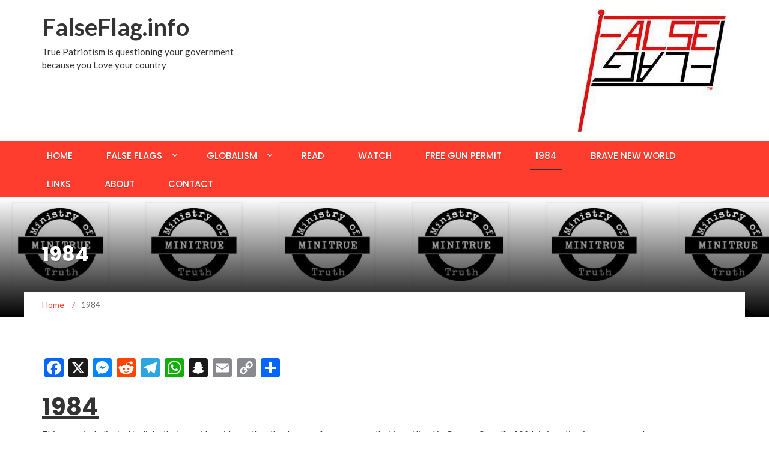

--- FILE ---
content_type: text/html; charset=UTF-8
request_url: https://falseflag.info/1984-is-here/
body_size: 20028
content:
<!DOCTYPE html>
<html lang="en-US">
<head>
	<meta charset="UTF-8">
	<meta name="viewport" content="width=device-width, initial-scale=1">
	<link rel="profile" href="http://gmpg.org/xfn/11">
	<link rel="pingback" href="https://falseflag.info/xmlrpc.php">

	<meta name='robots' content='index, follow, max-image-preview:large, max-snippet:-1, max-video-preview:-1' />

	<!-- This site is optimized with the Yoast SEO plugin v26.8 - https://yoast.com/product/yoast-seo-wordpress/ -->
	<title>1984 - FalseFlag.info</title>
	<link rel="canonical" href="https://falseflag.info/1984-is-here/" />
	<meta property="og:locale" content="en_US" />
	<meta property="og:type" content="article" />
	<meta property="og:title" content="1984 - FalseFlag.info" />
	<meta property="og:description" content="1984 This page is dedicated to links that provide evidence that the dogma of government that is outlined in George Orwell&#8217;s 1984  is in action in our present day. U.S. Spy Chief: We Could Use Your Fridge to Spy on You: http://www.newsweek.com/us-spy-chief-we-could-use-your-fridge-spy-you-424994 Is Your TV Spying on You?: http://www.forbes.com/sites/davelewis/2015/02/10/is-your-tv-spying-on-you/#1d412cf647f5 Secret FISA Courts: https://www.eff.org/deeplinks/2014/08/what-you-need-know-about-fisa-court-and-how-it-needs-change Eisenhower Military Industrial [&hellip;]" />
	<meta property="og:url" content="https://falseflag.info/1984-is-here/" />
	<meta property="og:site_name" content="FalseFlag.info" />
	<meta property="article:publisher" content="https://www.facebook.com/falseflaginfo-742147902479671" />
	<meta property="article:modified_time" content="2021-01-09T19:07:57+00:00" />
	<meta property="og:image" content="https://falseflag.info/wp-content/uploads/2014/11/minitrue.jpg" />
	<meta property="og:image:width" content="574" />
	<meta property="og:image:height" content="212" />
	<meta property="og:image:type" content="image/jpeg" />
	<meta name="twitter:card" content="summary_large_image" />
	<meta name="twitter:site" content="@BootOnTheFace" />
	<meta name="twitter:label1" content="Est. reading time" />
	<meta name="twitter:data1" content="2 minutes" />
	<script type="application/ld+json" class="yoast-schema-graph">{"@context":"https://schema.org","@graph":[{"@type":"WebPage","@id":"https://falseflag.info/1984-is-here/","url":"https://falseflag.info/1984-is-here/","name":"1984 - FalseFlag.info","isPartOf":{"@id":"https://falseflag.info/#website"},"primaryImageOfPage":{"@id":"https://falseflag.info/1984-is-here/#primaryimage"},"image":{"@id":"https://falseflag.info/1984-is-here/#primaryimage"},"thumbnailUrl":"https://falseflag.info/wp-content/uploads/2014/11/minitrue.jpg","datePublished":"2017-08-05T18:54:02+00:00","dateModified":"2021-01-09T19:07:57+00:00","breadcrumb":{"@id":"https://falseflag.info/1984-is-here/#breadcrumb"},"inLanguage":"en-US","potentialAction":[{"@type":"ReadAction","target":["https://falseflag.info/1984-is-here/"]}]},{"@type":"ImageObject","inLanguage":"en-US","@id":"https://falseflag.info/1984-is-here/#primaryimage","url":"https://falseflag.info/wp-content/uploads/2014/11/minitrue.jpg","contentUrl":"https://falseflag.info/wp-content/uploads/2014/11/minitrue.jpg","width":574,"height":212},{"@type":"BreadcrumbList","@id":"https://falseflag.info/1984-is-here/#breadcrumb","itemListElement":[{"@type":"ListItem","position":1,"name":"Home","item":"https://falseflag.info/"},{"@type":"ListItem","position":2,"name":"1984"}]},{"@type":"WebSite","@id":"https://falseflag.info/#website","url":"https://falseflag.info/","name":"FalseFlag.info","description":"True Patriotism is questioning your government because you Love your country","publisher":{"@id":"https://falseflag.info/#organization"},"potentialAction":[{"@type":"SearchAction","target":{"@type":"EntryPoint","urlTemplate":"https://falseflag.info/?s={search_term_string}"},"query-input":{"@type":"PropertyValueSpecification","valueRequired":true,"valueName":"search_term_string"}}],"inLanguage":"en-US"},{"@type":"Organization","@id":"https://falseflag.info/#organization","name":"False Flag Info","url":"https://falseflag.info/","logo":{"@type":"ImageObject","inLanguage":"en-US","@id":"https://falseflag.info/#/schema/logo/image/","url":"https://i0.wp.com/www.falseflag.info/wp-content/uploads/2013/12/FF-BACK-e1522364003124.png?fit=551%2C512&ssl=1","contentUrl":"https://i0.wp.com/www.falseflag.info/wp-content/uploads/2013/12/FF-BACK-e1522364003124.png?fit=551%2C512&ssl=1","width":551,"height":512,"caption":"False Flag Info"},"image":{"@id":"https://falseflag.info/#/schema/logo/image/"},"sameAs":["https://www.facebook.com/falseflaginfo-742147902479671","https://x.com/BootOnTheFace","https://gab.com/falseflaginfo","https://t.me/falseflaginfo"]}]}</script>
	<!-- / Yoast SEO plugin. -->


<link rel='dns-prefetch' href='//static.addtoany.com' />
<link rel='dns-prefetch' href='//fonts.googleapis.com' />
<link rel="alternate" type="application/rss+xml" title="FalseFlag.info &raquo; Feed" href="https://falseflag.info/feed/" />
<link rel="alternate" type="application/rss+xml" title="FalseFlag.info &raquo; Comments Feed" href="https://falseflag.info/comments/feed/" />
<link rel="alternate" title="oEmbed (JSON)" type="application/json+oembed" href="https://falseflag.info/wp-json/oembed/1.0/embed?url=https%3A%2F%2Ffalseflag.info%2F1984-is-here%2F" />
<link rel="alternate" title="oEmbed (XML)" type="text/xml+oembed" href="https://falseflag.info/wp-json/oembed/1.0/embed?url=https%3A%2F%2Ffalseflag.info%2F1984-is-here%2F&#038;format=xml" />
<!-- falseflag.info is managing ads with Advanced Ads 2.0.16 – https://wpadvancedads.com/ --><script id="false-ready">
			window.advanced_ads_ready=function(e,a){a=a||"complete";var d=function(e){return"interactive"===a?"loading"!==e:"complete"===e};d(document.readyState)?e():document.addEventListener("readystatechange",(function(a){d(a.target.readyState)&&e()}),{once:"interactive"===a})},window.advanced_ads_ready_queue=window.advanced_ads_ready_queue||[];		</script>
		<style id='wp-img-auto-sizes-contain-inline-css' type='text/css'>
img:is([sizes=auto i],[sizes^="auto," i]){contain-intrinsic-size:3000px 1500px}
/*# sourceURL=wp-img-auto-sizes-contain-inline-css */
</style>
<link rel='stylesheet' id='acy_front_messages_css-css' href='https://falseflag.info/wp-content/plugins/acymailing/media/css/front/messages.min.css?v=1769144929&#038;ver=6.9' type='text/css' media='all' />
<style id='wp-emoji-styles-inline-css' type='text/css'>

	img.wp-smiley, img.emoji {
		display: inline !important;
		border: none !important;
		box-shadow: none !important;
		height: 1em !important;
		width: 1em !important;
		margin: 0 0.07em !important;
		vertical-align: -0.1em !important;
		background: none !important;
		padding: 0 !important;
	}
/*# sourceURL=wp-emoji-styles-inline-css */
</style>
<link rel='stylesheet' id='wp-block-library-css' href='https://falseflag.info/wp-includes/css/dist/block-library/style.min.css?ver=6.9' type='text/css' media='all' />
<style id='global-styles-inline-css' type='text/css'>
:root{--wp--preset--aspect-ratio--square: 1;--wp--preset--aspect-ratio--4-3: 4/3;--wp--preset--aspect-ratio--3-4: 3/4;--wp--preset--aspect-ratio--3-2: 3/2;--wp--preset--aspect-ratio--2-3: 2/3;--wp--preset--aspect-ratio--16-9: 16/9;--wp--preset--aspect-ratio--9-16: 9/16;--wp--preset--color--black: #000000;--wp--preset--color--cyan-bluish-gray: #abb8c3;--wp--preset--color--white: #ffffff;--wp--preset--color--pale-pink: #f78da7;--wp--preset--color--vivid-red: #cf2e2e;--wp--preset--color--luminous-vivid-orange: #ff6900;--wp--preset--color--luminous-vivid-amber: #fcb900;--wp--preset--color--light-green-cyan: #7bdcb5;--wp--preset--color--vivid-green-cyan: #00d084;--wp--preset--color--pale-cyan-blue: #8ed1fc;--wp--preset--color--vivid-cyan-blue: #0693e3;--wp--preset--color--vivid-purple: #9b51e0;--wp--preset--gradient--vivid-cyan-blue-to-vivid-purple: linear-gradient(135deg,rgb(6,147,227) 0%,rgb(155,81,224) 100%);--wp--preset--gradient--light-green-cyan-to-vivid-green-cyan: linear-gradient(135deg,rgb(122,220,180) 0%,rgb(0,208,130) 100%);--wp--preset--gradient--luminous-vivid-amber-to-luminous-vivid-orange: linear-gradient(135deg,rgb(252,185,0) 0%,rgb(255,105,0) 100%);--wp--preset--gradient--luminous-vivid-orange-to-vivid-red: linear-gradient(135deg,rgb(255,105,0) 0%,rgb(207,46,46) 100%);--wp--preset--gradient--very-light-gray-to-cyan-bluish-gray: linear-gradient(135deg,rgb(238,238,238) 0%,rgb(169,184,195) 100%);--wp--preset--gradient--cool-to-warm-spectrum: linear-gradient(135deg,rgb(74,234,220) 0%,rgb(151,120,209) 20%,rgb(207,42,186) 40%,rgb(238,44,130) 60%,rgb(251,105,98) 80%,rgb(254,248,76) 100%);--wp--preset--gradient--blush-light-purple: linear-gradient(135deg,rgb(255,206,236) 0%,rgb(152,150,240) 100%);--wp--preset--gradient--blush-bordeaux: linear-gradient(135deg,rgb(254,205,165) 0%,rgb(254,45,45) 50%,rgb(107,0,62) 100%);--wp--preset--gradient--luminous-dusk: linear-gradient(135deg,rgb(255,203,112) 0%,rgb(199,81,192) 50%,rgb(65,88,208) 100%);--wp--preset--gradient--pale-ocean: linear-gradient(135deg,rgb(255,245,203) 0%,rgb(182,227,212) 50%,rgb(51,167,181) 100%);--wp--preset--gradient--electric-grass: linear-gradient(135deg,rgb(202,248,128) 0%,rgb(113,206,126) 100%);--wp--preset--gradient--midnight: linear-gradient(135deg,rgb(2,3,129) 0%,rgb(40,116,252) 100%);--wp--preset--font-size--small: 13px;--wp--preset--font-size--medium: 20px;--wp--preset--font-size--large: 36px;--wp--preset--font-size--x-large: 42px;--wp--preset--spacing--20: 0.44rem;--wp--preset--spacing--30: 0.67rem;--wp--preset--spacing--40: 1rem;--wp--preset--spacing--50: 1.5rem;--wp--preset--spacing--60: 2.25rem;--wp--preset--spacing--70: 3.38rem;--wp--preset--spacing--80: 5.06rem;--wp--preset--shadow--natural: 6px 6px 9px rgba(0, 0, 0, 0.2);--wp--preset--shadow--deep: 12px 12px 50px rgba(0, 0, 0, 0.4);--wp--preset--shadow--sharp: 6px 6px 0px rgba(0, 0, 0, 0.2);--wp--preset--shadow--outlined: 6px 6px 0px -3px rgb(255, 255, 255), 6px 6px rgb(0, 0, 0);--wp--preset--shadow--crisp: 6px 6px 0px rgb(0, 0, 0);}:where(.is-layout-flex){gap: 0.5em;}:where(.is-layout-grid){gap: 0.5em;}body .is-layout-flex{display: flex;}.is-layout-flex{flex-wrap: wrap;align-items: center;}.is-layout-flex > :is(*, div){margin: 0;}body .is-layout-grid{display: grid;}.is-layout-grid > :is(*, div){margin: 0;}:where(.wp-block-columns.is-layout-flex){gap: 2em;}:where(.wp-block-columns.is-layout-grid){gap: 2em;}:where(.wp-block-post-template.is-layout-flex){gap: 1.25em;}:where(.wp-block-post-template.is-layout-grid){gap: 1.25em;}.has-black-color{color: var(--wp--preset--color--black) !important;}.has-cyan-bluish-gray-color{color: var(--wp--preset--color--cyan-bluish-gray) !important;}.has-white-color{color: var(--wp--preset--color--white) !important;}.has-pale-pink-color{color: var(--wp--preset--color--pale-pink) !important;}.has-vivid-red-color{color: var(--wp--preset--color--vivid-red) !important;}.has-luminous-vivid-orange-color{color: var(--wp--preset--color--luminous-vivid-orange) !important;}.has-luminous-vivid-amber-color{color: var(--wp--preset--color--luminous-vivid-amber) !important;}.has-light-green-cyan-color{color: var(--wp--preset--color--light-green-cyan) !important;}.has-vivid-green-cyan-color{color: var(--wp--preset--color--vivid-green-cyan) !important;}.has-pale-cyan-blue-color{color: var(--wp--preset--color--pale-cyan-blue) !important;}.has-vivid-cyan-blue-color{color: var(--wp--preset--color--vivid-cyan-blue) !important;}.has-vivid-purple-color{color: var(--wp--preset--color--vivid-purple) !important;}.has-black-background-color{background-color: var(--wp--preset--color--black) !important;}.has-cyan-bluish-gray-background-color{background-color: var(--wp--preset--color--cyan-bluish-gray) !important;}.has-white-background-color{background-color: var(--wp--preset--color--white) !important;}.has-pale-pink-background-color{background-color: var(--wp--preset--color--pale-pink) !important;}.has-vivid-red-background-color{background-color: var(--wp--preset--color--vivid-red) !important;}.has-luminous-vivid-orange-background-color{background-color: var(--wp--preset--color--luminous-vivid-orange) !important;}.has-luminous-vivid-amber-background-color{background-color: var(--wp--preset--color--luminous-vivid-amber) !important;}.has-light-green-cyan-background-color{background-color: var(--wp--preset--color--light-green-cyan) !important;}.has-vivid-green-cyan-background-color{background-color: var(--wp--preset--color--vivid-green-cyan) !important;}.has-pale-cyan-blue-background-color{background-color: var(--wp--preset--color--pale-cyan-blue) !important;}.has-vivid-cyan-blue-background-color{background-color: var(--wp--preset--color--vivid-cyan-blue) !important;}.has-vivid-purple-background-color{background-color: var(--wp--preset--color--vivid-purple) !important;}.has-black-border-color{border-color: var(--wp--preset--color--black) !important;}.has-cyan-bluish-gray-border-color{border-color: var(--wp--preset--color--cyan-bluish-gray) !important;}.has-white-border-color{border-color: var(--wp--preset--color--white) !important;}.has-pale-pink-border-color{border-color: var(--wp--preset--color--pale-pink) !important;}.has-vivid-red-border-color{border-color: var(--wp--preset--color--vivid-red) !important;}.has-luminous-vivid-orange-border-color{border-color: var(--wp--preset--color--luminous-vivid-orange) !important;}.has-luminous-vivid-amber-border-color{border-color: var(--wp--preset--color--luminous-vivid-amber) !important;}.has-light-green-cyan-border-color{border-color: var(--wp--preset--color--light-green-cyan) !important;}.has-vivid-green-cyan-border-color{border-color: var(--wp--preset--color--vivid-green-cyan) !important;}.has-pale-cyan-blue-border-color{border-color: var(--wp--preset--color--pale-cyan-blue) !important;}.has-vivid-cyan-blue-border-color{border-color: var(--wp--preset--color--vivid-cyan-blue) !important;}.has-vivid-purple-border-color{border-color: var(--wp--preset--color--vivid-purple) !important;}.has-vivid-cyan-blue-to-vivid-purple-gradient-background{background: var(--wp--preset--gradient--vivid-cyan-blue-to-vivid-purple) !important;}.has-light-green-cyan-to-vivid-green-cyan-gradient-background{background: var(--wp--preset--gradient--light-green-cyan-to-vivid-green-cyan) !important;}.has-luminous-vivid-amber-to-luminous-vivid-orange-gradient-background{background: var(--wp--preset--gradient--luminous-vivid-amber-to-luminous-vivid-orange) !important;}.has-luminous-vivid-orange-to-vivid-red-gradient-background{background: var(--wp--preset--gradient--luminous-vivid-orange-to-vivid-red) !important;}.has-very-light-gray-to-cyan-bluish-gray-gradient-background{background: var(--wp--preset--gradient--very-light-gray-to-cyan-bluish-gray) !important;}.has-cool-to-warm-spectrum-gradient-background{background: var(--wp--preset--gradient--cool-to-warm-spectrum) !important;}.has-blush-light-purple-gradient-background{background: var(--wp--preset--gradient--blush-light-purple) !important;}.has-blush-bordeaux-gradient-background{background: var(--wp--preset--gradient--blush-bordeaux) !important;}.has-luminous-dusk-gradient-background{background: var(--wp--preset--gradient--luminous-dusk) !important;}.has-pale-ocean-gradient-background{background: var(--wp--preset--gradient--pale-ocean) !important;}.has-electric-grass-gradient-background{background: var(--wp--preset--gradient--electric-grass) !important;}.has-midnight-gradient-background{background: var(--wp--preset--gradient--midnight) !important;}.has-small-font-size{font-size: var(--wp--preset--font-size--small) !important;}.has-medium-font-size{font-size: var(--wp--preset--font-size--medium) !important;}.has-large-font-size{font-size: var(--wp--preset--font-size--large) !important;}.has-x-large-font-size{font-size: var(--wp--preset--font-size--x-large) !important;}
/*# sourceURL=global-styles-inline-css */
</style>

<style id='classic-theme-styles-inline-css' type='text/css'>
/*! This file is auto-generated */
.wp-block-button__link{color:#fff;background-color:#32373c;border-radius:9999px;box-shadow:none;text-decoration:none;padding:calc(.667em + 2px) calc(1.333em + 2px);font-size:1.125em}.wp-block-file__button{background:#32373c;color:#fff;text-decoration:none}
/*# sourceURL=/wp-includes/css/classic-themes.min.css */
</style>
<link rel='stylesheet' id='plyr-css-css' href='https://falseflag.info/wp-content/plugins/easy-video-player/lib/plyr.css?ver=6.9' type='text/css' media='all' />
<link rel='stylesheet' id='h5ap-public-css' href='https://falseflag.info/wp-content/plugins/html5-audio-player/assets/css/style.css?ver=2.5.3' type='text/css' media='all' />
<link rel='stylesheet' id='spacexchimp_p005-bootstrap-tooltip-css-css' href='https://falseflag.info/wp-content/plugins/social-media-buttons-toolbar/inc/lib/bootstrap-tooltip/bootstrap-tooltip.css?ver=5.0' type='text/css' media='all' />
<link rel='stylesheet' id='spacexchimp_p005-frontend-css-css' href='https://falseflag.info/wp-content/plugins/social-media-buttons-toolbar/inc/css/frontend.css?ver=5.0' type='text/css' media='all' />
<style id='spacexchimp_p005-frontend-css-inline-css' type='text/css'>

                    .sxc-follow-buttons {
                        text-align: left !important;
                    }
                    .sxc-follow-buttons .sxc-follow-button,
                    .sxc-follow-buttons .sxc-follow-button a,
                    .sxc-follow-buttons .sxc-follow-button a img {
                        width: 64px !important;
                        height: 64px !important;
                    }
                    .sxc-follow-buttons .sxc-follow-button {
                        margin: 5px !important;
                    }
                  
/*# sourceURL=spacexchimp_p005-frontend-css-inline-css */
</style>
<link rel='stylesheet' id='newsmag-fonts-css' href='//fonts.googleapis.com/css?family=Lato%3A100%2C300%2C400%2C700%2C900%7CPoppins%3A400%2C500%2C600%2C700&#038;ver=2.4.4' type='text/css' media='all' />
<link rel='stylesheet' id='newsmag-icon-css' href='https://falseflag.info/wp-content/themes/newsmag/assets/vendors/newsmag-icon/style.min.css?ver=6.9' type='text/css' media='all' />
<link rel='stylesheet' id='bootstrap-css' href='https://falseflag.info/wp-content/themes/newsmag/assets/vendors/bootstrap/bootstrap.min.css?ver=6.9' type='text/css' media='all' />
<link rel='stylesheet' id='bootstrap-theme-css' href='https://falseflag.info/wp-content/themes/newsmag/assets/vendors/bootstrap/bootstrap-theme.min.css?ver=6.9' type='text/css' media='all' />
<link rel='stylesheet' id='newsmag-style-css' href='https://falseflag.info/wp-content/themes/newsmag/style.css?ver=6.9' type='text/css' media='all' />
<link rel='stylesheet' id='newsmag-stylesheet-css' href='https://falseflag.info/wp-content/themes/newsmag/assets/css/style.css?ver=2.4.4' type='text/css' media='all' />
<style id='newsmag-stylesheet-inline-css' type='text/css'>


/*# sourceURL=newsmag-stylesheet-inline-css */
</style>
<link rel='stylesheet' id='owlCarousel-css' href='https://falseflag.info/wp-content/themes/newsmag/assets/vendors/owl-carousel/owl.carousel.min.css?ver=6.9' type='text/css' media='all' />
<link rel='stylesheet' id='owlCarousel-themes-css' href='https://falseflag.info/wp-content/themes/newsmag/assets/vendors/owl-carousel/owl.theme.default.css?ver=6.9' type='text/css' media='all' />
<link rel='stylesheet' id='newsmag-preloader-css' href='https://falseflag.info/wp-content/themes/newsmag/assets/vendors/preloader/preloader.css?ver=6.9' type='text/css' media='all' />
<link rel='stylesheet' id='plyr-css' href='https://falseflag.info/wp-content/themes/newsmag/assets/vendors/plyr/plyr.css?ver=6.9' type='text/css' media='all' />
<link rel='stylesheet' id='addtoany-css' href='https://falseflag.info/wp-content/plugins/add-to-any/addtoany.min.css?ver=1.16' type='text/css' media='all' />
<link rel='stylesheet' id='etsy_shop_style-css' href='https://falseflag.info/wp-content/plugins/etsy-shop/etsy-shop.css?ver=3.1' type='text/css' media='all' />
<script type="text/javascript" id="acy_front_messages_js-js-before">
/* <![CDATA[ */
var ACYM_AJAX_START = "https://falseflag.info/wp-admin/admin-ajax.php";
            var ACYM_AJAX_PARAMS = "?action=acymailing_router&noheader=1&nocache=1769787896";
            var ACYM_AJAX = ACYM_AJAX_START + ACYM_AJAX_PARAMS;
//# sourceURL=acy_front_messages_js-js-before
/* ]]> */
</script>
<script type="text/javascript" src="https://falseflag.info/wp-content/plugins/acymailing/media/js/front/messages.min.js?v=1769144929&amp;ver=6.9" id="acy_front_messages_js-js"></script>
<script type="text/javascript" id="addtoany-core-js-before">
/* <![CDATA[ */
window.a2a_config=window.a2a_config||{};a2a_config.callbacks=[];a2a_config.overlays=[];a2a_config.templates={};

//# sourceURL=addtoany-core-js-before
/* ]]> */
</script>
<script type="text/javascript" defer src="https://static.addtoany.com/menu/page.js" id="addtoany-core-js"></script>
<script type="text/javascript" src="https://falseflag.info/wp-includes/js/jquery/jquery.min.js?ver=3.7.1" id="jquery-core-js"></script>
<script type="text/javascript" src="https://falseflag.info/wp-includes/js/jquery/jquery-migrate.min.js?ver=3.4.1" id="jquery-migrate-js"></script>
<script type="text/javascript" defer src="https://falseflag.info/wp-content/plugins/add-to-any/addtoany.min.js?ver=1.1" id="addtoany-jquery-js"></script>
<script type="text/javascript" id="plyr-js-js-extra">
/* <![CDATA[ */
var easy_video_player = {"plyr_iconUrl":"https://falseflag.info/wp-content/plugins/easy-video-player/lib/plyr.svg","plyr_blankVideo":"https://falseflag.info/wp-content/plugins/easy-video-player/lib/blank.mp4"};
//# sourceURL=plyr-js-js-extra
/* ]]> */
</script>
<script type="text/javascript" src="https://falseflag.info/wp-content/plugins/easy-video-player/lib/plyr.js?ver=6.9" id="plyr-js-js"></script>
<script type="text/javascript" src="https://falseflag.info/wp-content/plugins/social-media-buttons-toolbar/inc/lib/bootstrap-tooltip/bootstrap-tooltip.js?ver=5.0" id="spacexchimp_p005-bootstrap-tooltip-js-js"></script>
<script type="text/javascript" src="https://falseflag.info/wp-content/themes/newsmag/assets/vendors/blazy/blazy.min.js?ver=1.9.1" id="jquery_lazy_load-js"></script>
<link rel="https://api.w.org/" href="https://falseflag.info/wp-json/" /><link rel="alternate" title="JSON" type="application/json" href="https://falseflag.info/wp-json/wp/v2/pages/2539" /><link rel="EditURI" type="application/rsd+xml" title="RSD" href="https://falseflag.info/xmlrpc.php?rsd" />
<meta name="generator" content="WordPress 6.9" />
<link rel='shortlink' href='https://falseflag.info/?p=2539' />
        <style>
            .mejs-container:has(.plyr) {
                height: auto;
                background: transparent
            }

            .mejs-container:has(.plyr) .mejs-controls {
                display: none
            }

            .h5ap_all {
                --shadow-color: 197deg 32% 65%;
                border-radius: 6px;
                box-shadow: 0px 0px 9.6px hsl(var(--shadow-color)/.36), 0 1.7px 1.9px 0px hsl(var(--shadow-color)/.36), 0 4.3px 1.8px -1.7px hsl(var(--shadow-color)/.36), -0.1px 10.6px 11.9px -2.5px hsl(var(--shadow-color)/.36);
                margin: 16px auto;
            }

            .h5ap_single_button {
                height: 50px;
            }
        </style>
    		<style>
			span.h5ap_single_button {
				display: inline-flex;
				justify-content: center;
				align-items: center;
			}

			.h5ap_single_button span {
				line-height: 0;
			}

			span#h5ap_single_button span svg {
				cursor: pointer;
			}

			#skin_default .plyr__control,
			#skin_default .plyr__time {
				color: #4f5b5f			}

			#skin_default .plyr__control:hover {
				background: #1aafff;
				color: #f5f5f5			}

			#skin_default .plyr__controls {
				background: #f5f5f5			}

			#skin_default .plyr__controls__item input {
				color: #1aafff			}

			.plyr {
				--plyr-color-main: #4f5b5f			}

			/* Custom Css */
					</style>
<script  async src="https://pagead2.googlesyndication.com/pagead/js/adsbygoogle.js?client=ca-pub-6188498910775236" crossorigin="anonymous"></script><style type="text/css">.heading{width:10sec;}</style><link rel="icon" href="https://falseflag.info/wp-content/uploads/2018/03/cropped-huge.1.8310-32x32.jpg" sizes="32x32" />
<link rel="icon" href="https://falseflag.info/wp-content/uploads/2018/03/cropped-huge.1.8310-192x192.jpg" sizes="192x192" />
<link rel="apple-touch-icon" href="https://falseflag.info/wp-content/uploads/2018/03/cropped-huge.1.8310-180x180.jpg" />
<meta name="msapplication-TileImage" content="https://falseflag.info/wp-content/uploads/2018/03/cropped-huge.1.8310-270x270.jpg" />
</head>

<body class="wp-singular page-template-default page page-id-2539 wp-theme-newsmag aa-prefix-false-">

<div id="page" class="site">

	
		<header id="masthead" class="site-header" role="banner">
		<div class="site-branding container ">
			<div class="row">
				<div class="col-md-4 header-logo">
																				<a class="site-title"
								href="https://falseflag.info"> FalseFlag.info</a>
																						<p class="site-description" >True Patriotism is questioning your government because you Love your country</p>
												</div>

													<div class="col-md-8 header-banner">
							<a href="https://machothemes.com/">
		<img width="250" height="205" src="https://falseflag.info/wp-content/uploads/2013/10/red-and-black-tm-e1522364369213.jpg" class="attachment-newsmag-wide-banner size-newsmag-wide-banner" alt="" decoding="async" fetchpriority="high" />	</a>
					</div>
							</div>
		</div><!-- .site-branding -->
				<nav id="site-navigation" class="main-navigation "
			role="navigation">
			<div class="container">
				<div class="row">
					<div class="col-md-12">
												<button class="menu-toggle" aria-controls="primary-menu"
								aria-expanded="false"><span class="nmicon-bars"></span></button>
						<div class="menu-home-container"><ul id="primary-menu" class="menu nav-menu menu"><li id="menu-item-47" class="menu-item menu-item-type-post_type menu-item-object-page menu-item-47"><a href="https://falseflag.info/help/">Home</a></li>
<li id="menu-item-2484" class="menu-item menu-item-type-post_type menu-item-object-page menu-item-has-children menu-item-2484"><a href="https://falseflag.info/falseflaghistory/">False Flags</a>
<ul class="sub-menu">
	<li id="menu-item-76" class="menu-item menu-item-type-post_type menu-item-object-page menu-item-76"><a href="https://falseflag.info/nero/">Nero</a></li>
	<li id="menu-item-716" class="menu-item menu-item-type-post_type menu-item-object-page menu-item-716"><a href="https://falseflag.info/ft-sumter/">Ft. Sumter</a></li>
	<li id="menu-item-86" class="menu-item menu-item-type-post_type menu-item-object-page menu-item-86"><a href="https://falseflag.info/uss-maine/">USS Maine</a></li>
	<li id="menu-item-118" class="menu-item menu-item-type-post_type menu-item-object-page menu-item-118"><a href="https://falseflag.info/lusitania/">RMS Lusitania</a></li>
	<li id="menu-item-83" class="menu-item menu-item-type-post_type menu-item-object-page menu-item-83"><a href="https://falseflag.info/reichstagfire/">Reichstag Fire</a></li>
	<li id="menu-item-2046" class="menu-item menu-item-type-post_type menu-item-object-page menu-item-2046"><a href="https://falseflag.info/pearl-harbor/">Pearl Harbor</a></li>
	<li id="menu-item-114" class="menu-item menu-item-type-post_type menu-item-object-page menu-item-114"><a href="https://falseflag.info/operation-gladio/">Operation Gladio</a></li>
	<li id="menu-item-1916" class="menu-item menu-item-type-post_type menu-item-object-page menu-item-1916"><a href="https://falseflag.info/operation-paperclip/">Operation Paperclip</a></li>
	<li id="menu-item-95" class="menu-item menu-item-type-post_type menu-item-object-page menu-item-95"><a href="https://falseflag.info/operation-northwoods/">Operation Northwoods</a></li>
	<li id="menu-item-92" class="menu-item menu-item-type-post_type menu-item-object-page menu-item-92"><a href="https://falseflag.info/gulf-of-tonkin/">Gulf of Tonkin</a></li>
	<li id="menu-item-1857" class="menu-item menu-item-type-post_type menu-item-object-page menu-item-1857"><a href="https://falseflag.info/u-s-s-liberty/">U.S.S. Liberty</a></li>
	<li id="menu-item-1316" class="menu-item menu-item-type-post_type menu-item-object-page menu-item-1316"><a href="https://falseflag.info/waco/">Waco</a></li>
	<li id="menu-item-160" class="menu-item menu-item-type-post_type menu-item-object-page menu-item-160"><a href="https://falseflag.info/oklahoma-city/">Oklahoma City</a></li>
	<li id="menu-item-102" class="menu-item menu-item-type-post_type menu-item-object-page menu-item-102"><a href="https://falseflag.info/9-11/">9/11</a></li>
	<li id="menu-item-1017" class="menu-item menu-item-type-post_type menu-item-object-page menu-item-1017"><a href="https://falseflag.info/london-77/">London 7/7</a></li>
	<li id="menu-item-2375" class="menu-item menu-item-type-post_type menu-item-object-page menu-item-2375"><a href="https://falseflag.info/sandy-hook-2-2/">Sandy Hook</a></li>
</ul>
</li>
<li id="menu-item-121" class="menu-item menu-item-type-post_type menu-item-object-page menu-item-has-children menu-item-121"><a href="https://falseflag.info/globalism/">Globalism</a>
<ul class="sub-menu">
	<li id="menu-item-124" class="menu-item menu-item-type-post_type menu-item-object-page menu-item-124"><a href="https://falseflag.info/u-n/">U.N.</a></li>
	<li id="menu-item-127" class="menu-item menu-item-type-post_type menu-item-object-page menu-item-127"><a href="https://falseflag.info/council-on-foreign-relations/">The Council on Foreign Relations</a></li>
</ul>
</li>
<li id="menu-item-139" class="menu-item menu-item-type-post_type menu-item-object-page menu-item-139"><a href="https://falseflag.info/read/">Read</a></li>
<li id="menu-item-142" class="menu-item menu-item-type-post_type menu-item-object-page menu-item-142"><a href="https://falseflag.info/watch/">Watch</a></li>
<li id="menu-item-520" class="menu-item menu-item-type-post_type menu-item-object-page menu-item-520"><a href="https://falseflag.info/free-gun-permit/">Free Gun Permit</a></li>
<li id="menu-item-2792" class="menu-item menu-item-type-post_type menu-item-object-page current-menu-item page_item page-item-2539 current_page_item menu-item-2792"><a href="https://falseflag.info/1984-is-here/" aria-current="page">1984</a></li>
<li id="menu-item-2854" class="menu-item menu-item-type-post_type menu-item-object-page menu-item-2854"><a href="https://falseflag.info/brave-new-world/">Brave New World</a></li>
<li id="menu-item-1172" class="menu-item menu-item-type-post_type menu-item-object-page menu-item-1172"><a href="https://falseflag.info/links/">Links</a></li>
<li id="menu-item-3153" class="menu-item menu-item-type-post_type menu-item-object-page menu-item-3153"><a href="https://falseflag.info/about/">About</a></li>
<li id="menu-item-446" class="menu-item menu-item-type-post_type menu-item-object-page menu-item-446"><a href="https://falseflag.info/contact/">Contact</a></li>
</ul></div>											</div>
				</div>
			</div>
		</nav><!-- #site-navigation -->
			</header><!-- #masthead -->

	<div id="content" class="site-content">
	
	<div class="newsmag-custom-header" style="background-image:url(https://falseflag.info/wp-content/uploads/2014/11/minitrue-222x160.jpg">
		<div class="container">
			<div class="row">
				<div class="col-xs-12">
					<h1 class="page-title">1984</h1>
				</div>
			</div>
		</div>
	</div>
	<div class="container newsmag-breadcrumbs-container">
		<div class="row newsmag-breadcrumbs-row">
			<div class="col-xs-12">
				<div class="newsmag-breadcrumbs"><span itemscope itemtype="http://data-vocabulary.org/Breadcrumb"><a itemprop="url" href="https://falseflag.info" ><span itemprop="title">Home </span></a></span><span class="newsmag-breadcrumb-sep">/</span><span class="breadcrumb-leaf">1984</span></div>			</div>
		</div>
	</div>
	<div class="container">
		<div id="primary" class="content-area">
			<main id="main" class="site-main row" role="main">

				<article id="post-2539" class="newsmag-single-page-layout post-2539 page type-page status-publish has-post-thumbnail hentry">

	<div class="col-xs-12">
		<div class="newsmag-content entry-content">
			<div class="addtoany_share_save_container addtoany_content addtoany_content_top"><div class="a2a_kit a2a_kit_size_32 addtoany_list" data-a2a-url="https://falseflag.info/1984-is-here/" data-a2a-title="1984"><a class="a2a_button_facebook" href="https://www.addtoany.com/add_to/facebook?linkurl=https%3A%2F%2Ffalseflag.info%2F1984-is-here%2F&amp;linkname=1984" title="Facebook" rel="nofollow noopener" target="_blank"></a><a class="a2a_button_x" href="https://www.addtoany.com/add_to/x?linkurl=https%3A%2F%2Ffalseflag.info%2F1984-is-here%2F&amp;linkname=1984" title="X" rel="nofollow noopener" target="_blank"></a><a class="a2a_button_facebook_messenger" href="https://www.addtoany.com/add_to/facebook_messenger?linkurl=https%3A%2F%2Ffalseflag.info%2F1984-is-here%2F&amp;linkname=1984" title="Messenger" rel="nofollow noopener" target="_blank"></a><a class="a2a_button_reddit" href="https://www.addtoany.com/add_to/reddit?linkurl=https%3A%2F%2Ffalseflag.info%2F1984-is-here%2F&amp;linkname=1984" title="Reddit" rel="nofollow noopener" target="_blank"></a><a class="a2a_button_telegram" href="https://www.addtoany.com/add_to/telegram?linkurl=https%3A%2F%2Ffalseflag.info%2F1984-is-here%2F&amp;linkname=1984" title="Telegram" rel="nofollow noopener" target="_blank"></a><a class="a2a_button_whatsapp" href="https://www.addtoany.com/add_to/whatsapp?linkurl=https%3A%2F%2Ffalseflag.info%2F1984-is-here%2F&amp;linkname=1984" title="WhatsApp" rel="nofollow noopener" target="_blank"></a><a class="a2a_button_snapchat" href="https://www.addtoany.com/add_to/snapchat?linkurl=https%3A%2F%2Ffalseflag.info%2F1984-is-here%2F&amp;linkname=1984" title="Snapchat" rel="nofollow noopener" target="_blank"></a><a class="a2a_button_email" href="https://www.addtoany.com/add_to/email?linkurl=https%3A%2F%2Ffalseflag.info%2F1984-is-here%2F&amp;linkname=1984" title="Email" rel="nofollow noopener" target="_blank"></a><a class="a2a_button_copy_link" href="https://www.addtoany.com/add_to/copy_link?linkurl=https%3A%2F%2Ffalseflag.info%2F1984-is-here%2F&amp;linkname=1984" title="Copy Link" rel="nofollow noopener" target="_blank"></a><a class="a2a_dd addtoany_share_save addtoany_share" href="https://www.addtoany.com/share"></a></div></div><h1><span style="text-decoration: underline;"><strong>1984</strong></span></h1>
<p>This page is dedicated to links that provide evidence that the dogma of government that is outlined in George Orwell&#8217;s <a href="http://falseflag.info/wp-content/uploads/2013/10/1984-George-Orwell.pdf"><strong>1984</strong> </a> is in action in our present day.</p>
<p><iframe src="https://www.youtube.com/embed/QGxNyaXfJsA" width="560" height="315" frameborder="0" allowfullscreen="allowfullscreen"></iframe></p>
<p>U.S. Spy Chief: We Could Use Your Fridge to Spy on You:<br />
<a href="http://www.newsweek.com/us-spy-chief-we-could-use-your-fridge-spy-you-424994" target="_blank" rel="noopener"><strong><span style="color: #ff0000;">http://www.newsweek.com/us-spy-chief-we-could-use-your-fridge-spy-you-424994</span></strong></a></p>
<p>Is Your TV Spying on You?:<br />
<a href="http://www.forbes.com/sites/davelewis/2015/02/10/is-your-tv-spying-on-you/#1d412cf647f5" target="_blank" rel="noopener"><strong><span style="color: #ff0000;">http://www.forbes.com/sites/davelewis/2015/02/10/is-your-tv-spying-on-you/#1d412cf647f5</span></strong></a></p>
<p>Secret FISA Courts:<br />
<a href="https://www.eff.org/deeplinks/2014/08/what-you-need-know-about-fisa-court-and-how-it-needs-change" target="_blank" rel="noopener"><strong><span style="color: #ff0000;">https://www.eff.org/deeplinks/2014/08/what-you-need-know-about-fisa-court-and-how-it-needs-change</span></strong></a></p>
<p>Eisenhower Military Industrial Complex Speech:<br />
<iframe src="https://www.brighteon.com/embed/67419cc5-4d02-4638-b1f7-5be9c65903fe" width="560" height="315" frameborder="0" allowfullscreen="allowfullscreen"></iframe></p>
<p>Zuckerberg Covers His Computer Camera:<br />
<a href="http://www.nytimes.com/2016/06/23/technology/personaltech/mark-zuckerberg-covers-his-laptop-camera-you-should-consider-it-too.html" target="_blank" rel="noopener"><strong><span style="color: #ff0000;">http://www.nytimes.com/2016/06/23/technology/personaltech/mark-zuckerberg-covers-his-laptop-camera-you-should-consider-it-too.html</span></strong></a></p>
<p>Comey Covers Webcam:<br />
<a href="http://www.npr.org/sections/thetwo-way/2016/04/08/473548674/why-the-fbi-director-puts-tape-over-his-webcam" target="_blank" rel="noopener"><span style="color: #ff0000;"><strong>http://www.npr.org/sections/thetwo-way/2016/04/08/473548674/why-the-fbi-director-puts-tape-over-his-webcam</strong></span></a></p>
<p>NDAA 2012 Indefinite Detention:<br />
<a href="http://tenthamendmentcenter.com/2012/02/06/ndaa-sections-1021-and-1022-scary-potential/" target="_blank" rel="noopener"><strong><span style="color: #ff0000;">http://tenthamendmentcenter.com/2012/02/06/ndaa-sections-1021-and-1022-scary-potential/</span></strong></a></p>
<p>Department of War gets renamed Department of Defense (Why not go all the way and call it the Ministry of Peace?):<br />
<a href="http://forgottenhistoryblog.com/before-rebranding-the-us-dept-of-defense-was-called-the-department-of-war/" target="_blank" rel="noopener"><strong><span style="color: #ff0000;">http://forgottenhistoryblog.com/before-rebranding-the-us-dept-of-defense-was-called-the-department-of-war/</span></strong></a></p>
<p>Much like Winston&#8217;s mandatory morning exercise:<br />
<a href="http://www.huffingtonpost.com/2015/01/14/workplace-wellness-obamacare_n_6472634.html" target="_blank" rel="noopener"><span style="color: #ff0000;"><strong>http://www.huffingtonpost.com/2015/01/14/workplace-wellness-obamacare_n_6472634.html</strong></span></a></p>
<p>Straight from the Ministry of Truth:<br />
<a href="http://www.cbsnews.com/news/obama-campaign-launches-truth-team/" target="_blank" rel="noopener"><span style="color: #ff0000;"><strong>http://www.cbsnews.com/news/obama-campaign-launches-truth-team/</strong></span></a></p>
<p>A State of never ending war with an invisible enemy:<br />
<a href="http://www.theatlantic.com/international/archive/2016/03/obama-doctrine-goldberg-inaction/473520/" target="_blank" rel="noopener"><span style="color: #ff0000;"><strong>http://www.theatlantic.com/international/archive/2016/03/obama-doctrine-goldberg-inaction/473520/</strong></span></a></p>
<p>&#8220;We are the dead&#8221;:<br />
<a href="http://www.thewire.com/national/2013/08/government-knocking-doors-because-google-searches/67864/" target="_blank" rel="noopener"><span style="color: #ff0000;"><strong>http://www.thewire.com/national/2013/08/government-knocking-doors-because-google-searches/67864/</strong></span></a></p>
<p>Facebook claims they own your face:<br />
<span style="color: #ff0000;"><a style="color: #ff0000;" href="http://www.thedailybeast.com/how-facebook-fights-to-stop-laws-on-facial-recognition" target="_blank" rel="noopener"><strong>http://www.thedailybeast.com/how-facebook-fights-to-stop-laws-on-facial-recognition</strong></a></span></p>
<p>Facebook AI robots create their own language:<br />
<a href="https://www.thesun.co.uk/tech/4141624/facebook-robots-speak-in-their-own-language/" target="_blank" rel="noopener"><strong><span style="color: #ff0000;">https://www.thesun.co.uk/tech/4141624/facebook-robots-speak-in-their-own-language/</span></strong></a></p>
<p>TSA using biometric technology:<br />
<span style="color: #ff0000;"><a style="color: #ff0000;" href="https://www.tsa.gov/news/releases/2017/06/13/tsa-assessing-innovative-biometric-fingerprint-technology" target="_blank" rel="noopener"><strong>https://www.tsa.gov/news/releases/2017/06/13/tsa-assessing-innovative-biometric-fingerprint-technology</strong></a></span></p>
<p><span style="color: #ff0000;"><a style="color: #ff0000;" href="https://www.eff.org/deeplinks/2017/11/tsa-plans-use-face-recognition-track-americans-through-airports" target="_blank" rel="noopener"><strong>https://www.eff.org/deeplinks/2017/11/tsa-plans-use-face-recognition-track-americans-through-airports</strong></a></span></p>
<p>TVs spying on you:<br />
<a href="http://www.trustedreviews.com/news/smart-tv-privacy-problems-vizio-samsung-lg-sony-panasonic-2952175" target="_blank" rel="noopener"><strong><span style="color: #ff0000;">http://www.trustedreviews.com/news/smart-tv-privacy-problems-vizio-samsung-lg-sony-panasonic-2952175</span></strong></a></p>
<p>Amazon Echo spying on you (of course):<br />
<a href="http://www.popsci.com/amazon-echo-privacy#page-2" target="_blank" rel="noopener"><strong><span style="color: #ff0000;">http://www.popsci.com/amazon-echo-privacy#page-2</span></strong></a></p>
<p>Wisconsin company to implant microchips in employees:<br />
<span style="color: #ff0000;"><a style="color: #ff0000;" href="http://kstp.com/news/wisconsin-company-to-implant-microchips-in-employees-three-square-market/4549459/" target="_blank" rel="noopener"><strong>http://kstp.com/news/wisconsin-company-to-implant-microchips-in-employees-three-square-market/4549459/</strong></a></span></p>
<p>How your home is spying on you:<br />
<a href="http://www.news.com.au/technology/innovation/inventions/how-the-internet-of-things-could-be-spying-on-you/news-story/6dd5ed7582d4ed79b6a43964336b452f" target="_blank" rel="noopener"><strong><span style="color: #ff0000;">http://www.news.com.au/technology/innovation/inventions/how-the-internet-of-things-could-be-spying-on-you/news-story/6dd5ed7582d4ed79b6a43964336b452f</span></strong></a></p>
<p>WIFI can take your picture in your house:<br />
<span style="color: #ff0000;"><a style="color: #ff0000;" href="http://www.businessinsider.com/wifi-camera-sees-through-walls-2017-5" target="_blank" rel="noopener"><strong>http://www.businessinsider.com/wifi-camera-sees-through-walls-2017-5</strong></a></span></p>
<p>Thought police in action:<br />
<span style="color: #ff0000;"><a style="color: #ff0000;" href="https://www.yahoo.com/tech/germany-approves-bill-curbing-online-093208900.html" target="_blank" rel="noopener"><strong>https://www.yahoo.com/tech/germany-approves-bill-curbing-online-093208900.html</strong></a></span></p>
<p>Remain exactly where you are:<br />
<a href="http://www.kansascity.com/news/local/crime/article135871988.html" target="_blank" rel="noopener"><strong><span style="color: #ff0000;">http://www.kansascity.com/news/local/crime/article135871988.html</span></strong></a></p>
<p><span style="color: #ff0000;"><a style="color: #ff0000;" href="http://www.nytimes.com/2012/04/29/opinion/sunday/terrorist-plots-helped-along-by-the-fbi.html" target="_blank" rel="noopener"><strong>http://www.nytimes.com/2012/04/29/opinion/sunday/terrorist-plots-helped-along-by-the-fbi.html</strong></a></span></p>
<p>Retina scans to board a plane:<br />
<span style="color: #ff0000;"><a style="color: #ff0000;" href="http://www.zerohedge.com/news/2017-02-26/welcome-aboard-first-us-marshals-will-scan-your-retina" target="_blank" rel="noopener"><strong>http://www.zerohedge.com/news/2017-02-26/welcome-aboard-first-us-marshals-will-scan-your-retina</strong></a></span></p>
<p>Doubleplusgood:<br />
<a href="https://www.wsj.com/articles/when-information-storage-gets-under-your-skin-1474251062" target="_blank" rel="noopener"><strong><span style="color: #ff0000;">https://www.wsj.com/articles/when-information-storage-gets-under-your-skin-1474251062</span></strong></a></p>
<p>Mind controlled nano-bots:<br />
<span style="color: #ff0000;"><a style="color: #ff0000;" href="https://www.newscientist.com/article/2102463-mind-controlled-nanobots-could-release-drugs-inside-your-brain/" target="_blank" rel="noopener"><strong>https://www.newscientist.com/article/2102463-mind-controlled-nanobots-could-release-drugs-inside-your-brain/</strong></a></span></p>
<p>Into the memory hole:<br />
<a href="http://dailycaller.com/2016/08/07/college-takes-down-historical-paintings-because-they-might-traumatize-students/" target="_blank" rel="noopener"><strong><span style="color: #ff0000;">http://dailycaller.com/2016/08/07/college-takes-down-historical-paintings-because-they-might-traumatize-students/</span></strong></a></p>
<p>Goldstein lives:<br />
<a href="http://www.independent.co.uk/news/world/middle-east/osama-bin-laden-son-hamza-vows-revenge-us-for-killing-his-father-in-video-posted-online-a7129281.html" target="_blank" rel="noopener"><strong><span style="color: #ff0000;">http://www.independent.co.uk/news/world/middle-east/osama-bin-laden-son-hamza-vows-revenge-us-for-killing-his-father-in-video-posted-online-a7129281.html</span></strong></a></p>
<p>Google tracking you:<br />
<span style="color: #ff0000;"><a style="color: #ff0000;" href="https://theintercept.com/2015/11/06/how-law-enforcement-can-use-google-timeline-to-track-your-every-move/" target="_blank" rel="noopener"><strong>https://theintercept.com/2015/11/06/how-law-enforcement-can-use-google-timeline-to-track-your-every-move/</strong></a></span></p>
<p>Section 215 of the &#8220;Patriot&#8221; Act:<br />
<a href="https://www.eff.org/foia/section-215-usa-patriot-act" target="_blank" rel="noopener"><strong><span style="color: #ff0000;">https://www.eff.org/foia/section-215-usa-patriot-act</span></strong></a></p>
<p>The one page dictionary:<br />
<a href="https://qz.com/706461/facebook-is-predicting-the-end-of-the-written-word/" target="_blank" rel="noopener"><strong><span style="color: #ff0000;">https://qz.com/706461/facebook-is-predicting-the-end-of-the-written-word/</span></strong></a></p>
<p>2+2=5 if the State says so:<br />
<a href="http://www.dailymail.co.uk/sciencetech/article-3674896/Is-real-life-Inception-Scientists-trick-people-seeing-colours-not-really-there.html" target="_blank" rel="noopener"><strong><span style="color: #ff0000;">http://www.dailymail.co.uk/sciencetech/article-3674896/Is-real-life-Inception-Scientists-trick-people-seeing-colours-not-really-there.html</span></strong></a></p>
<p>Mating robots:<br />
<a href="http://www.dailymail.co.uk/sciencetech/article-3620314/Now-robots-KIDS-Researchers-create-machines-mate-wifi-create-3D-printed-baby-experts-say-used-colonise-Mars.html" target="_blank" rel="noopener"><strong><span style="color: #ff0000;">http://www.dailymail.co.uk/sciencetech/article-3620314/Now-robots-KIDS-Researchers-create-machines-mate-wifi-create-3D-printed-baby-experts-say-used-colonise-Mars.html</span></strong></a></p>
<p>Permanent war as an economy:<br />
<span style="color: #ff0000;"><a style="color: #ff0000;" href="http://www.thedailybeast.com/report-trump-considering-plan-to-privatize-much-of-war-in-afghanistan" target="_blank" rel="noopener"><strong>http://www.thedailybeast.com/report-trump-considering-plan-to-privatize-much-of-war-in-afghanistan</strong></a></span></p>
<p>Digital pills:<br />
<span style="color: #ff0000;"><a style="color: #ff0000;" href="https://mobile.nytimes.com/2017/11/13/health/digital-pill-fda.html?referer=" target="_blank" rel="noopener"><strong>https://mobile.nytimes.com/2017/11/13/health/digital-pill-fda.html?referer=</strong></a></span></p>
<p>Doublespeak:<br />
<a href="http://www.foxnews.com/opinion/2017/11/10/ladies-and-gentlemen-no-longer-welcome-on-nyc-subways.html" target="_blank" rel="noopener"><strong><span style="color: #ff0000;">http://www.foxnews.com/opinion/2017/11/10/ladies-and-gentlemen-no-longer-welcome-on-nyc-subways.html</span></strong></a></p>
<p>Facial Recognition:<br />
<span style="color: #ff0000;"><a style="color: #ff0000;" href="http://www.biometricupdate.com/201710/cbp-begins-30-day-facial-recognition-pilot-at-jfk-airport" target="_blank" rel="noopener"><strong>http://www.biometricupdate.com/201710/cbp-begins-30-day-facial-recognition-pilot-at-jfk-airport</strong></a></span></p>
<p><a href="https://www.macrumors.com/2017/12/11/apple-iphone-x-face-id-ads/" target="_blank" rel="noopener"><strong><span style="color: #ff0000;">https://www.macrumors.com/2017/12/11/apple-iphone-x-face-id-ads/</span></strong></a></p>
<ul class="sxc-follow-buttons"><li class="sxc-follow-button">
                        <a
                            href="https://www.facebook.com/falseflaginfo-742147902479671"
                            
                            title="Facebook"
                            target="_blank"
                        >
                            <img decoding="async"
                                src="https://falseflag.info/wp-content/plugins/social-media-buttons-toolbar/inc/img/social-media-icons/facebook.png"
                                alt="Facebook"
                            />
                        </a>
                    </li><li class="sxc-follow-button">
                        <a
                            href="https://twitter.com/BootOnTheFace"
                            
                            title="Twitter"
                            target="_blank"
                        >
                            <img decoding="async"
                                src="https://falseflag.info/wp-content/plugins/social-media-buttons-toolbar/inc/img/social-media-icons/twitter.png"
                                alt="Twitter"
                            />
                        </a>
                    </li><li class="sxc-follow-button">
                        <a
                            href="https://t.me/falseflaginfo"
                            
                            title="Telegram"
                            target="_blank"
                        >
                            <img decoding="async"
                                src="https://falseflag.info/wp-content/plugins/social-media-buttons-toolbar/inc/img/social-media-icons/telegram.png"
                                alt="Telegram"
                            />
                        </a>
                    </li><li class="sxc-follow-button">
                        <a
                            href="https://gab.com/falseflaginfo"
                            
                            title="Gab"
                            target="_blank"
                        >
                            <img decoding="async"
                                src="https://falseflag.info/wp-content/plugins/social-media-buttons-toolbar/inc/img/social-media-icons/gab.png"
                                alt="Gab"
                            />
                        </a>
                    </li></ul> 
		</div>
	</div>

</article><!-- #post-## -->

			</main><!-- #main -->
		</div><!-- #primary -->
	</div>
 
</div><!-- #content -->

<footer id="colophon" class="site-footer" role="contentinfo">
	<div class="footer-widgets-area regular-footer-area">
	<div class="container">
		<div class="row">
							<div class="col-md-12 col-sm-6">
					<div id="text-5" class="widget widget_text"><h3 class="widget-title">Follow False Flag Info Here:</h3>			<div class="textwidget"><ul class="sxc-follow-buttons"><li class="sxc-follow-button">
                        <a
                            href="https://www.facebook.com/falseflaginfo-742147902479671"
                            
                            title="Facebook"
                            target="_blank"
                        >
                            <img decoding="async"
                                src="https://falseflag.info/wp-content/plugins/social-media-buttons-toolbar/inc/img/social-media-icons/facebook.png"
                                alt="Facebook"
                            />
                        </a>
                    </li><li class="sxc-follow-button">
                        <a
                            href="https://twitter.com/BootOnTheFace"
                            
                            title="Twitter"
                            target="_blank"
                        >
                            <img decoding="async"
                                src="https://falseflag.info/wp-content/plugins/social-media-buttons-toolbar/inc/img/social-media-icons/twitter.png"
                                alt="Twitter"
                            />
                        </a>
                    </li><li class="sxc-follow-button">
                        <a
                            href="https://t.me/falseflaginfo"
                            
                            title="Telegram"
                            target="_blank"
                        >
                            <img decoding="async"
                                src="https://falseflag.info/wp-content/plugins/social-media-buttons-toolbar/inc/img/social-media-icons/telegram.png"
                                alt="Telegram"
                            />
                        </a>
                    </li><li class="sxc-follow-button">
                        <a
                            href="https://gab.com/falseflaginfo"
                            
                            title="Gab"
                            target="_blank"
                        >
                            <img decoding="async"
                                src="https://falseflag.info/wp-content/plugins/social-media-buttons-toolbar/inc/img/social-media-icons/gab.png"
                                alt="Gab"
                            />
                        </a>
                    </li></ul>
</div>
		</div><div class="widget false-widget"><h3 class="widget-title">T-Shirts:</h3><a href="https://www.ebay.com/itm/177285828897" target="_blank" aria-label="il_794xN.5325529247_nrr1"><img src="https://falseflag.info/wp-content/uploads/2024/07/il_794xN.5325529247_nrr1.webp" alt=""  width="794" height="785"   /></a><a href="https://www.ebay.com/itm/177285873216" target="_blank" aria-label="bankers"><img src="https://falseflag.info/wp-content/uploads/2022/04/bankers-scaled.jpg" alt=""  width="2560" height="1257"   /></a><div style="margin-top: 5px;margin-right: 5px;margin-bottom: 5px;margin-left: 5px;" id="false-2953263275"><a href="https://www.ebay.com/itm/177285733461" target="_blank" aria-label="clown"><img src="https://falseflag.info/wp-content/uploads/2021/05/clown.jpg" alt=""  width="852" height="455"   /></a></div><div style="margin-top: 5px;margin-right: 5px;margin-bottom: 5px;margin-left: 5px;" id="false-1064986018"><a href="https://www.ebay.com/itm/187435290995" target="_blank" aria-label="gp shirt"><img src="https://falseflag.info/wp-content/uploads/2021/05/gp-shirt.jpg" alt=""  width="1993" height="1327"   /></a></div><div style="margin-top: 5px;margin-right: 5px;margin-bottom: 5px;margin-left: 5px;" id="false-1086870728"><a href="https://www.ebay.com/itm/177285635025" target="_blank" aria-label="TCbig"><img src="https://falseflag.info/wp-content/uploads/2021/05/TCbig.png" alt=""  width="2965" height="1627"   /></a></div></div><div id="search-7" class="widget widget_search"><h3 class="widget-title">Search</h3><form role="search" method="get" id="searchform_topbar" action="https://falseflag.info/">
	<label><span class="screen-reader-text">Search for:</span>
		<input class="search-field-top-bar " id="search-field-top-bar" placeholder="Type the search term" value="" name="s" type="search">
	</label>
	<button id="search-top-bar-submit" type="button" class="search-top-bar-submit "><span class="first-bar"></span><span class="second-bar"></span></button>
</form>
</div><div id="archives-2" class="widget widget_archive"><h3 class="widget-title">Archives</h3>		<label class="screen-reader-text" for="archives-dropdown-2">Archives</label>
		<select id="archives-dropdown-2" name="archive-dropdown">
			
			<option value="">Select Month</option>
				<option value='https://falseflag.info/2025/07/'> July 2025 &nbsp;(1</span></option>
	<option value='https://falseflag.info/2024/10/'> October 2024 &nbsp;(1</span></option>
	<option value='https://falseflag.info/2024/07/'> July 2024 &nbsp;(1</span></option>
	<option value='https://falseflag.info/2023/06/'> June 2023 &nbsp;(1</span></option>
	<option value='https://falseflag.info/2023/03/'> March 2023 &nbsp;(1</span></option>
	<option value='https://falseflag.info/2023/01/'> January 2023 &nbsp;(1</span></option>
	<option value='https://falseflag.info/2022/11/'> November 2022 &nbsp;(3</span></option>
	<option value='https://falseflag.info/2022/10/'> October 2022 &nbsp;(5</span></option>
	<option value='https://falseflag.info/2022/08/'> August 2022 &nbsp;(1</span></option>
	<option value='https://falseflag.info/2022/07/'> July 2022 &nbsp;(4</span></option>
	<option value='https://falseflag.info/2022/05/'> May 2022 &nbsp;(1</span></option>
	<option value='https://falseflag.info/2022/04/'> April 2022 &nbsp;(1</span></option>
	<option value='https://falseflag.info/2022/03/'> March 2022 &nbsp;(2</span></option>
	<option value='https://falseflag.info/2022/02/'> February 2022 &nbsp;(4</span></option>
	<option value='https://falseflag.info/2022/01/'> January 2022 &nbsp;(8</span></option>
	<option value='https://falseflag.info/2021/12/'> December 2021 &nbsp;(1</span></option>
	<option value='https://falseflag.info/2021/11/'> November 2021 &nbsp;(7</span></option>
	<option value='https://falseflag.info/2021/10/'> October 2021 &nbsp;(4</span></option>
	<option value='https://falseflag.info/2021/09/'> September 2021 &nbsp;(8</span></option>
	<option value='https://falseflag.info/2021/08/'> August 2021 &nbsp;(9</span></option>
	<option value='https://falseflag.info/2021/07/'> July 2021 &nbsp;(2</span></option>
	<option value='https://falseflag.info/2021/06/'> June 2021 &nbsp;(1</span></option>
	<option value='https://falseflag.info/2021/05/'> May 2021 &nbsp;(2</span></option>
	<option value='https://falseflag.info/2021/04/'> April 2021 &nbsp;(6</span></option>
	<option value='https://falseflag.info/2021/03/'> March 2021 &nbsp;(1</span></option>
	<option value='https://falseflag.info/2021/02/'> February 2021 &nbsp;(3</span></option>
	<option value='https://falseflag.info/2021/01/'> January 2021 &nbsp;(2</span></option>
	<option value='https://falseflag.info/2020/12/'> December 2020 &nbsp;(6</span></option>
	<option value='https://falseflag.info/2020/11/'> November 2020 &nbsp;(10</span></option>
	<option value='https://falseflag.info/2020/10/'> October 2020 &nbsp;(1</span></option>
	<option value='https://falseflag.info/2020/09/'> September 2020 &nbsp;(2</span></option>
	<option value='https://falseflag.info/2020/08/'> August 2020 &nbsp;(4</span></option>
	<option value='https://falseflag.info/2020/06/'> June 2020 &nbsp;(6</span></option>
	<option value='https://falseflag.info/2020/05/'> May 2020 &nbsp;(6</span></option>
	<option value='https://falseflag.info/2020/04/'> April 2020 &nbsp;(7</span></option>
	<option value='https://falseflag.info/2019/06/'> June 2019 &nbsp;(3</span></option>
	<option value='https://falseflag.info/2019/02/'> February 2019 &nbsp;(2</span></option>
	<option value='https://falseflag.info/2018/11/'> November 2018 &nbsp;(1</span></option>
	<option value='https://falseflag.info/2018/09/'> September 2018 &nbsp;(1</span></option>
	<option value='https://falseflag.info/2018/07/'> July 2018 &nbsp;(2</span></option>
	<option value='https://falseflag.info/2018/06/'> June 2018 &nbsp;(5</span></option>
	<option value='https://falseflag.info/2018/05/'> May 2018 &nbsp;(2</span></option>
	<option value='https://falseflag.info/2018/04/'> April 2018 &nbsp;(2</span></option>
	<option value='https://falseflag.info/2018/03/'> March 2018 &nbsp;(3</span></option>
	<option value='https://falseflag.info/2018/02/'> February 2018 &nbsp;(5</span></option>
	<option value='https://falseflag.info/2017/12/'> December 2017 &nbsp;(1</span></option>
	<option value='https://falseflag.info/2017/11/'> November 2017 &nbsp;(2</span></option>
	<option value='https://falseflag.info/2017/10/'> October 2017 &nbsp;(1</span></option>
	<option value='https://falseflag.info/2017/09/'> September 2017 &nbsp;(2</span></option>
	<option value='https://falseflag.info/2017/08/'> August 2017 &nbsp;(2</span></option>
	<option value='https://falseflag.info/2017/06/'> June 2017 &nbsp;(1</span></option>
	<option value='https://falseflag.info/2017/05/'> May 2017 &nbsp;(1</span></option>
	<option value='https://falseflag.info/2017/04/'> April 2017 &nbsp;(1</span></option>
	<option value='https://falseflag.info/2017/03/'> March 2017 &nbsp;(2</span></option>
	<option value='https://falseflag.info/2017/01/'> January 2017 &nbsp;(5</span></option>
	<option value='https://falseflag.info/2016/12/'> December 2016 &nbsp;(1</span></option>
	<option value='https://falseflag.info/2016/10/'> October 2016 &nbsp;(1</span></option>
	<option value='https://falseflag.info/2016/09/'> September 2016 &nbsp;(6</span></option>
	<option value='https://falseflag.info/2016/07/'> July 2016 &nbsp;(3</span></option>
	<option value='https://falseflag.info/2016/06/'> June 2016 &nbsp;(4</span></option>
	<option value='https://falseflag.info/2016/05/'> May 2016 &nbsp;(3</span></option>
	<option value='https://falseflag.info/2016/04/'> April 2016 &nbsp;(5</span></option>
	<option value='https://falseflag.info/2016/03/'> March 2016 &nbsp;(3</span></option>
	<option value='https://falseflag.info/2016/02/'> February 2016 &nbsp;(1</span></option>
	<option value='https://falseflag.info/2016/01/'> January 2016 &nbsp;(6</span></option>
	<option value='https://falseflag.info/2015/12/'> December 2015 &nbsp;(3</span></option>
	<option value='https://falseflag.info/2015/11/'> November 2015 &nbsp;(1</span></option>
	<option value='https://falseflag.info/2015/10/'> October 2015 &nbsp;(1</span></option>
	<option value='https://falseflag.info/2015/09/'> September 2015 &nbsp;(7</span></option>
	<option value='https://falseflag.info/2015/08/'> August 2015 &nbsp;(7</span></option>
	<option value='https://falseflag.info/2015/07/'> July 2015 &nbsp;(8</span></option>
	<option value='https://falseflag.info/2015/06/'> June 2015 &nbsp;(3</span></option>
	<option value='https://falseflag.info/2015/05/'> May 2015 &nbsp;(1</span></option>
	<option value='https://falseflag.info/2015/04/'> April 2015 &nbsp;(1</span></option>
	<option value='https://falseflag.info/2015/02/'> February 2015 &nbsp;(14</span></option>
	<option value='https://falseflag.info/2015/01/'> January 2015 &nbsp;(5</span></option>
	<option value='https://falseflag.info/2014/12/'> December 2014 &nbsp;(7</span></option>
	<option value='https://falseflag.info/2014/11/'> November 2014 &nbsp;(11</span></option>
	<option value='https://falseflag.info/2014/10/'> October 2014 &nbsp;(2</span></option>
	<option value='https://falseflag.info/2014/09/'> September 2014 &nbsp;(6</span></option>
	<option value='https://falseflag.info/2014/08/'> August 2014 &nbsp;(10</span></option>
	<option value='https://falseflag.info/2014/07/'> July 2014 &nbsp;(3</span></option>
	<option value='https://falseflag.info/2014/06/'> June 2014 &nbsp;(19</span></option>
	<option value='https://falseflag.info/2014/05/'> May 2014 &nbsp;(11</span></option>
	<option value='https://falseflag.info/2014/04/'> April 2014 &nbsp;(1</span></option>
	<option value='https://falseflag.info/2014/03/'> March 2014 &nbsp;(19</span></option>
	<option value='https://falseflag.info/2014/02/'> February 2014 &nbsp;(11</span></option>

		</select>

			<script type="text/javascript">
/* <![CDATA[ */

( ( dropdownId ) => {
	const dropdown = document.getElementById( dropdownId );
	function onSelectChange() {
		setTimeout( () => {
			if ( 'escape' === dropdown.dataset.lastkey ) {
				return;
			}
			if ( dropdown.value ) {
				document.location.href = dropdown.value;
			}
		}, 250 );
	}
	function onKeyUp( event ) {
		if ( 'Escape' === event.key ) {
			dropdown.dataset.lastkey = 'escape';
		} else {
			delete dropdown.dataset.lastkey;
		}
	}
	function onClick() {
		delete dropdown.dataset.lastkey;
	}
	dropdown.addEventListener( 'keyup', onKeyUp );
	dropdown.addEventListener( 'click', onClick );
	dropdown.addEventListener( 'change', onSelectChange );
})( "archives-dropdown-2" );

//# sourceURL=WP_Widget_Archives%3A%3Awidget
/* ]]> */
</script>
</div>				</div>
			 
		</div><!--.row-->
	</div>
</div>

	
	
			<a href="#0" id="back-to-top" class="back-to-top">
			<span class="nmicon-angle-up"></span>
		</a>
	
		<div class="site-info">
		<div class="container">
			<div class="row">
				<div class="col-sm-12">
											2024 falseflag.info.  All rights reserved.					
					Created by <a href="https://www.machothemes.com" rel="dofollow" title="Professional WordPress Themes">Macho Themes</a>				</div>

							</div>
		</div>
	</div>
</footer><!-- #colophon -->
</div><!-- #page -->

<script type="speculationrules">
{"prefetch":[{"source":"document","where":{"and":[{"href_matches":"/*"},{"not":{"href_matches":["/wp-*.php","/wp-admin/*","/wp-content/uploads/*","/wp-content/*","/wp-content/plugins/*","/wp-content/themes/newsmag/*","/*\\?(.+)"]}},{"not":{"selector_matches":"a[rel~=\"nofollow\"]"}},{"not":{"selector_matches":".no-prefetch, .no-prefetch a"}}]},"eagerness":"conservative"}]}
</script>
        <script>
            function isOldIOSDevice() {
                const userAgent = navigator.userAgent || navigator.vendor || window.opera;

                // Check if it's an iOS device
                const isIOS = /iPad|iPhone|iPod/.test(userAgent) && !window.MSStream;

                if (!isIOS) return false;

                // Extract iOS version from userAgent
                const match = userAgent.match(/OS (\d+)_/);
                if (match && match.length > 1) {
                    const majorVersion = parseInt(match[1], 10);

                    // Example: Consider iOS 12 and below as old
                    return majorVersion <= 12;
                }

                // If version not found, assume not old
                return false;
            }
            if (isOldIOSDevice()) {
                document.addEventListener('DOMContentLoaded', function() {
                    setTimeout(() => {
                        document.querySelectorAll('audio:not(.plyr audio)').forEach(function(audio, index) {
                            audio.setAttribute('controls', '')
                        });
                    }, 3000);
                });
            }
            // ios old devices
        </script>
		<svg width="0" height="0" class="h5ap_svg_hidden" style="display: none;">
			<symbol xmlns="http://www.w3.org/2000/svg" viewBox="0 0 511.997 511.997" id="exchange">
				<path d="M467.938 87.164L387.063 5.652c-7.438-7.495-19.531-7.54-27.02-.108s-7.54 19.525-.108 27.014l67.471 68.006-67.42 67.42c-7.464 7.457-7.464 19.557 0 27.014 3.732 3.732 8.616 5.598 13.507 5.598s9.781-1.866 13.513-5.591l80.876-80.876c7.443-7.44 7.463-19.495.056-26.965z"></path>
				<path d="M455.005 81.509H56.995c-10.552 0-19.104 8.552-19.104 19.104v147.741c0 10.552 8.552 19.104 19.104 19.104s19.104-8.552 19.104-19.104V119.718h378.905c10.552 0 19.104-8.552 19.104-19.104.001-10.552-8.551-19.105-19.103-19.105zM83.964 411.431l67.42-67.413c7.457-7.457 7.464-19.55 0-27.014-7.463-7.464-19.563-7.464-27.02 0l-80.876 80.869c-7.444 7.438-7.47 19.493-.057 26.963l80.876 81.512a19.064 19.064 0 0013.564 5.649c4.865 0 9.731-1.847 13.456-5.54 7.489-7.432 7.54-19.525.108-27.02l-67.471-68.006z"></path>
				<path d="M454.368 238.166c-10.552 0-19.104 8.552-19.104 19.104v135.005H56.995c-10.552 0-19.104 8.552-19.104 19.104s8.552 19.104 19.104 19.104h397.38c10.552 0 19.104-8.552 19.098-19.104V257.271c-.001-10.552-8.553-19.105-19.105-19.105z"></path>
			</symbol>
		</svg>
		<svg width="0" height="0" class="h5ap_svg_hidden" style="display: none;">
			<symbol xmlns="http://www.w3.org/2000/svg" viewBox="0 0 477.88 477.88" id="shuffle">
				<path d="M472.897 124.269a.892.892 0 01-.03-.031l-.017.017-68.267-68.267c-6.78-6.548-17.584-6.36-24.132.42-6.388 6.614-6.388 17.099 0 23.713l39.151 39.151h-95.334c-65.948.075-119.391 53.518-119.467 119.467-.056 47.105-38.228 85.277-85.333 85.333h-102.4C7.641 324.072 0 331.713 0 341.139s7.641 17.067 17.067 17.067h102.4c65.948-.075 119.391-53.518 119.467-119.467.056-47.105 38.228-85.277 85.333-85.333h95.334l-39.134 39.134c-6.78 6.548-6.968 17.353-.419 24.132 6.548 6.78 17.353 6.968 24.132.419.142-.137.282-.277.419-.419l68.267-68.267c6.674-6.657 6.687-17.463.031-24.136z"></path>
				<path d="M472.897 329.069l-.03-.03-.017.017-68.267-68.267c-6.78-6.548-17.584-6.36-24.132.42-6.388 6.614-6.388 17.099 0 23.712l39.151 39.151h-95.334a85.209 85.209 0 01-56.9-21.726c-7.081-6.222-17.864-5.525-24.086 1.555-6.14 6.988-5.553 17.605 1.319 23.874a119.28 119.28 0 0079.667 30.43h95.334l-39.134 39.134c-6.78 6.548-6.968 17.352-.42 24.132 6.548 6.78 17.352 6.968 24.132.42.142-.138.282-.277.42-.42l68.267-68.267c6.673-6.656 6.686-17.462.03-24.135zM199.134 149.702a119.28 119.28 0 00-79.667-30.43h-102.4C7.641 119.272 0 126.913 0 136.339s7.641 17.067 17.067 17.067h102.4a85.209 85.209 0 0156.9 21.726c7.081 6.222 17.864 5.525 24.086-1.555 6.14-6.989 5.553-17.606-1.319-23.875z"></path>
			</symbol>
		</svg>
		<script>
			const single_player = document.querySelectorAll(".h5ap_single_button");
			single_player.forEach(item => {
				const audio = item.querySelector("audio");
				audio.volume = 0.6;
				item.querySelector('.play').addEventListener("click", function() {
					single_player.forEach(player => {
						player.querySelector("audio")?.pause();
					})
					setTimeout(() => {
						audio.currentTime = 0;
						audio.play();
					}, 0);

				});

				item.querySelector('.pause').style.display = 'none';
				item.querySelector('.pause').addEventListener("click", function() {
					audio.pause();
				});

				audio.addEventListener("ended", () => {
					item.querySelector(".play").style.display = 'inline-block';
					item.querySelector(".pause").style.display = 'none';
				});

				audio.addEventListener("pause", () => {
					item.querySelector(".play").style.display = 'inline-block';
					item.querySelector(".pause").style.display = 'none';
				});
				audio.addEventListener("play", () => {
					item.querySelector(".play").style.display = 'none';
					item.querySelector(".pause").style.display = 'inline-block';
				});

			})
		</script>
	    <script type="text/javascript">
        var templateUrl = 'https://falseflag.info';
        var post_id = '2539';
    </script>
    <script type="text/javascript" src="https://falseflag.info/wp-content/themes/newsmag/assets/vendors/bootstrap/bootstrap.min.js?ver=2.4.4" id="bootstrap-js"></script>
<script type="text/javascript" src="https://falseflag.info/wp-content/themes/newsmag/assets/vendors/offscreen/offscreen.min.js?ver=2.4.4" id="newsmag-offscreen-js"></script>
<script type="text/javascript" src="https://falseflag.info/wp-content/themes/newsmag/assets/vendors/sticky/jquery.sticky.js?ver=2.4.4" id="newsmag-sticky-js"></script>
<script type="text/javascript" src="https://falseflag.info/wp-content/themes/newsmag/assets/vendors/navigation/navigation.min.js?ver=2.4.4" id="newsmag-navigation-js"></script>
<script type="text/javascript" src="https://falseflag.info/wp-content/themes/newsmag/assets/vendors/skip-link-focus/skip-link-focus-fix.js?ver=2.4.4" id="newsmag-skip-link-focus-fix-js"></script>
<script type="text/javascript" src="https://falseflag.info/wp-content/themes/newsmag/assets/vendors/adsenseloader/jquery.adsenseloader.min.js?ver=2.4.4" id="adsense-loader-js"></script>
<script type="text/javascript" src="https://falseflag.info/wp-content/themes/newsmag/assets/vendors/owl-carousel/owl.carousel.min.js?ver=2.4.4" id="owlCarousel-js"></script>
<script type="text/javascript" src="https://falseflag.info/wp-content/themes/newsmag/assets/vendors/plyr/plyr.js?ver=2.4.4" id="plyr-js"></script>
<script type="text/javascript" src="https://falseflag.info/wp-content/themes/newsmag/assets/vendors/machothemes/machothemes.min.js?ver=2.4.4" id="machothemes-object-js"></script>
<script type="text/javascript" id="newsmag-functions-js-extra">
/* <![CDATA[ */
var WPUrls = {"siteurl":"http://falseflag.info","theme":"https://falseflag.info/wp-content/themes/newsmag","ajaxurl":"https://falseflag.info/wp-admin/admin-ajax.php"};
//# sourceURL=newsmag-functions-js-extra
/* ]]> */
</script>
<script type="text/javascript" src="https://falseflag.info/wp-content/themes/newsmag/assets/js/functions.js?ver=2.4.4" id="newsmag-functions-js"></script>
<script type="text/javascript" src="https://falseflag.info/wp-content/plugins/advanced-ads/admin/assets/js/advertisement.js?ver=2.0.16" id="advanced-ads-find-adblocker-js"></script>
<script type="text/javascript" src="https://falseflag.info/wp-content/plugins/srs-simple-hits-counter/js/srs_simple_hits_counter_js.js?ver=6.9" id="srs_simple_hits_counter_js-js"></script>
<script id="wp-emoji-settings" type="application/json">
{"baseUrl":"https://s.w.org/images/core/emoji/17.0.2/72x72/","ext":".png","svgUrl":"https://s.w.org/images/core/emoji/17.0.2/svg/","svgExt":".svg","source":{"concatemoji":"https://falseflag.info/wp-includes/js/wp-emoji-release.min.js?ver=6.9"}}
</script>
<script type="module">
/* <![CDATA[ */
/*! This file is auto-generated */
const a=JSON.parse(document.getElementById("wp-emoji-settings").textContent),o=(window._wpemojiSettings=a,"wpEmojiSettingsSupports"),s=["flag","emoji"];function i(e){try{var t={supportTests:e,timestamp:(new Date).valueOf()};sessionStorage.setItem(o,JSON.stringify(t))}catch(e){}}function c(e,t,n){e.clearRect(0,0,e.canvas.width,e.canvas.height),e.fillText(t,0,0);t=new Uint32Array(e.getImageData(0,0,e.canvas.width,e.canvas.height).data);e.clearRect(0,0,e.canvas.width,e.canvas.height),e.fillText(n,0,0);const a=new Uint32Array(e.getImageData(0,0,e.canvas.width,e.canvas.height).data);return t.every((e,t)=>e===a[t])}function p(e,t){e.clearRect(0,0,e.canvas.width,e.canvas.height),e.fillText(t,0,0);var n=e.getImageData(16,16,1,1);for(let e=0;e<n.data.length;e++)if(0!==n.data[e])return!1;return!0}function u(e,t,n,a){switch(t){case"flag":return n(e,"\ud83c\udff3\ufe0f\u200d\u26a7\ufe0f","\ud83c\udff3\ufe0f\u200b\u26a7\ufe0f")?!1:!n(e,"\ud83c\udde8\ud83c\uddf6","\ud83c\udde8\u200b\ud83c\uddf6")&&!n(e,"\ud83c\udff4\udb40\udc67\udb40\udc62\udb40\udc65\udb40\udc6e\udb40\udc67\udb40\udc7f","\ud83c\udff4\u200b\udb40\udc67\u200b\udb40\udc62\u200b\udb40\udc65\u200b\udb40\udc6e\u200b\udb40\udc67\u200b\udb40\udc7f");case"emoji":return!a(e,"\ud83e\u1fac8")}return!1}function f(e,t,n,a){let r;const o=(r="undefined"!=typeof WorkerGlobalScope&&self instanceof WorkerGlobalScope?new OffscreenCanvas(300,150):document.createElement("canvas")).getContext("2d",{willReadFrequently:!0}),s=(o.textBaseline="top",o.font="600 32px Arial",{});return e.forEach(e=>{s[e]=t(o,e,n,a)}),s}function r(e){var t=document.createElement("script");t.src=e,t.defer=!0,document.head.appendChild(t)}a.supports={everything:!0,everythingExceptFlag:!0},new Promise(t=>{let n=function(){try{var e=JSON.parse(sessionStorage.getItem(o));if("object"==typeof e&&"number"==typeof e.timestamp&&(new Date).valueOf()<e.timestamp+604800&&"object"==typeof e.supportTests)return e.supportTests}catch(e){}return null}();if(!n){if("undefined"!=typeof Worker&&"undefined"!=typeof OffscreenCanvas&&"undefined"!=typeof URL&&URL.createObjectURL&&"undefined"!=typeof Blob)try{var e="postMessage("+f.toString()+"("+[JSON.stringify(s),u.toString(),c.toString(),p.toString()].join(",")+"));",a=new Blob([e],{type:"text/javascript"});const r=new Worker(URL.createObjectURL(a),{name:"wpTestEmojiSupports"});return void(r.onmessage=e=>{i(n=e.data),r.terminate(),t(n)})}catch(e){}i(n=f(s,u,c,p))}t(n)}).then(e=>{for(const n in e)a.supports[n]=e[n],a.supports.everything=a.supports.everything&&a.supports[n],"flag"!==n&&(a.supports.everythingExceptFlag=a.supports.everythingExceptFlag&&a.supports[n]);var t;a.supports.everythingExceptFlag=a.supports.everythingExceptFlag&&!a.supports.flag,a.supports.everything||((t=a.source||{}).concatemoji?r(t.concatemoji):t.wpemoji&&t.twemoji&&(r(t.twemoji),r(t.wpemoji)))});
//# sourceURL=https://falseflag.info/wp-includes/js/wp-emoji-loader.min.js
/* ]]> */
</script>
<script>!function(){window.advanced_ads_ready_queue=window.advanced_ads_ready_queue||[],advanced_ads_ready_queue.push=window.advanced_ads_ready;for(var d=0,a=advanced_ads_ready_queue.length;d<a;d++)advanced_ads_ready(advanced_ads_ready_queue[d])}();</script>
</body>
</html>


--- FILE ---
content_type: text/html; charset=utf-8
request_url: https://www.brighteon.com/embed/67419cc5-4d02-4638-b1f7-5be9c65903fe
body_size: 2602
content:
<!DOCTYPE html><html><head><meta charSet="utf-8"/><meta name="viewport" content="width=device-width"/><meta property="charset" content="UTF-8"/><meta name="brighteon:video:category-id" content="5f08437f-d8d1-48c1-b544-935f862165be"/><meta name="brighteon:video:channel" content="realalexjones"/><meta http-equiv="Content-Security-Policy" content="default-src &#x27;self&#x27; https: data: blob: &#x27;unsafe-inline&#x27; &#x27;unsafe-eval&#x27;; img-src &#x27;self&#x27; data: *.printyourfood.com newvideos.com *.newvideos.com *.brighteon.com *.shopify.com brighteon.com blob: *.gravatar.com *.wp.com *.jsdelivr.net *.backblazeb2.com *.auth0.com *.distributednews.com *.naturalnews.com"/><title>Eisenhower</title><style> body { overflow: hidden; } .video-js.vjs-paused:not(.vjs-ended):not(.vjs-scrubbing) .vjs-title-overlay { display: block !important; position: absolute; z-index: 1; } .EmbedPlayer { .AVTab { color: #FFFFFF; background-color: #424345; } .AVTabActive { background-color: #1994e8; color: #FFFFFF; } #AVVideo.AVTabActive { filter: drop-shadow(1px 0px 3px rgba(0, 0, 0, 0.85)); } #AVAudio.AVTabActive { filter: drop-shadow(-1px 0px 3px rgba(0, 0, 0, 0.85)); } .vjs-settings-box { background-color: rgba(0, 0, 0, 0.75); } @media (max-width: 499.9px) { .AVTab { padding: 8px; font-size: 8px; line-height: 8px; } } } </style><link href="/icons/favicon/favicon.ico" type="image/x-icon" rel="icon"/><link href="/icons/favicon/favicon.ico" type="image/x-icon" rel="shortcut icon"/><link href="/icons/favicon/favicon-32.png" rel="apple-touch-icon" sizes="32x32"/><link href="/icons/favicon/favicon-48.png" rel="apple-touch-icon" sizes="48x48"/><link href="/icons/favicon/favicon-76.png" rel="apple-touch-icon" sizes="76x76"/><link href="/icons/favicon/favicon-120.png" rel="apple-touch-icon" sizes="120x120"/><link href="/icons/favicon/favicon-152.png" rel="apple-touch-icon" sizes="152x152"/><link href="/icons/favicon/favicon-180.png" rel="apple-touch-icon" sizes="180x180"/><link href="/icons/favicon/favicon-192.png" rel="icon" sizes="192x192"/><meta name="next-head-count" content="18"/><link rel="preload" href="/_next/static/css/5101c842092d6511.css" as="style"/><link rel="stylesheet" href="/_next/static/css/5101c842092d6511.css" data-n-g=""/><noscript data-n-css=""></noscript><script defer="" nomodule="" src="/_next/static/chunks/polyfills-42372ed130431b0a.js"></script><script src="/_next/static/chunks/webpack-814f68251d1b5ce4.js" defer=""></script><script src="/_next/static/chunks/framework-838c6ca2253d4294.js" defer=""></script><script src="/_next/static/chunks/main-f4923522fc0190dc.js" defer=""></script><script src="/_next/static/chunks/pages/_app-f987afdc3bf88691.js" defer=""></script><script src="/_next/static/chunks/123e19f2-948dc0f90e2a41fd.js" defer=""></script><script src="/_next/static/chunks/528-4900e08e1e1da3d3.js" defer=""></script><script src="/_next/static/chunks/2713-d14a36f64614afee.js" defer=""></script><script src="/_next/static/chunks/pages/embed/%5Bid%5D-e6bc472fd395ecd7.js" defer=""></script><script src="/_next/static/VE5DW-5Q3pJe7jvMJ79nq/_buildManifest.js" defer=""></script><script src="/_next/static/VE5DW-5Q3pJe7jvMJ79nq/_ssgManifest.js" defer=""></script></head><body><div id="__next"><div class="EmbedPlayer"></div></div><script id="__NEXT_DATA__" type="application/json">{"props":{"pageProps":{"video":{"categoryName":"Other","likes":0,"tags":["military","conspiracy","eisenhower"],"statusName":"LIVE","isAds":false,"isAdminDelisted":false,"isEnabledComment":true,"isActivatedProducts":false,"chapters":null,"isLiveshop":false,"isUpcoming":false,"isPremium":false,"categoryId":"5f08437f-d8d1-48c1-b544-935f862165be","trailerId":null,"isFeatured":false,"isForSale":false,"discountPrice":0,"salePrice":null,"audioKey":null,"thumbnailKey":null,"publishedAt":null,"createdAt":"2020-04-02T14:42:49.026Z","audioSource":[{"src":"audio/1eaa6b49-9787-4e62-8dc8-7ed1b49ee637_audio.mp3"}],"source":[{"src":"https://video.brighteon.com/file/BTBucket-Prod/hls/1eaa6b49-9787-4e62-8dc8-7ed1b49ee637.m3u8","type":"application/x-mpegURL"},{"src":"https://video.brighteon.com/file/BTBucket-Prod/dash/1eaa6b49-9787-4e62-8dc8-7ed1b49ee637.mpd","type":"application/dash+xml"}],"posterSource":[{"src":"poster/1eaa6b49-9787-4e62-8dc8-7ed1b49ee637.0000001.jpg"}],"thumbnailSource":[{"src":"thumbnail/1eaa6b49-9787-4e62-8dc8-7ed1b49ee637.0000001.jpg"}],"duration":"16:14","isTrending":false,"isEditorPicked":false,"isActivated":true,"statusId":1,"publishSchedule":{"startsAt":""},"isDelisted":false,"isAutoshare":false,"isSponsored":false,"showDiscretion":false,"videoKey":"1eaa6b49-9787-4e62-8dc8-7ed1b49ee637","channelId":"bc381be8-e0f0-4ef7-9439-49314ea78be4","description":"","name":"Eisenhower","id":"67419cc5-4d02-4638-b1f7-5be9c65903fe","analytics":{"videoView":50},"thumbnail":"https://video.brighteon.com/file/BTBucket-Prod/thumbnail/1eaa6b49-9787-4e62-8dc8-7ed1b49ee637.0000001.jpg","poster":"https://video.brighteon.com/file/BTBucket-Prod/poster/1eaa6b49-9787-4e62-8dc8-7ed1b49ee637.0000001.jpg","channelAvatar":"https://static.brighteon.com/file/Brighteon-static/prod/images/icon-logo.png","audio":"https://video.brighteon.com/file/BTBucket-Prod/audio/1eaa6b49-9787-4e62-8dc8-7ed1b49ee637_audio.mp3","isAudio":false,"durationMS":974607,"sponsoredVideo":false,"endScreen":null},"channel":{"userName":"realalexjones","subscriptions":2,"allowedChampionBadge":true,"hasHrrStore":false,"hasBrighteonStore":false,"contentVisibility":"PUBLIC","previousShortUrl":null,"keywords":[],"updatedAt":"2026-01-29T16:22:40.642Z","firoWalletAddress":null,"beamWalletAddress":null,"epicWalletAddress":null,"moneroWalletAddress":null,"description":null,"isAllowedLivestream":false,"isTrusted":false,"affiliateId":"","subscribeStarId":null,"categoryId":"5f08437f-d8d1-48c1-b544-935f862165be","levelId":1,"createdAt":"2020-04-02T14:30:51.079Z","mediaProfileKey":"","artworkKey":null,"thumbnailKey":null,"thumbnailUrl":"https://s.gravatar.com/avatar/ebffdd8711e15085ef1b8c8dd9c80ef4?s=480\u0026r=pg\u0026d=https%3A%2F%2Fcdn.auth0.com%2Favatars%2Fre.png","strikes":0,"ownerId":"9b60631a-54f9-4dc1-9462-7b6d6a6d90f7","shortUrl":"realalexjones","name":"realalexjones","id":"bc381be8-e0f0-4ef7-9439-49314ea78be4","isLive":false,"mediaProfileUrl":"https://static.brighteon.com/file/Brighteon-static/prod/images/icon-logo.png","analytics":{"totalSubscription":2,"totalVideo":12,"videoView":255},"internalStatusName":null,"externalStatusName":null},"adVideo":null,"subtitles":[]},"__N_SSP":true},"page":"/embed/[id]","query":{"id":"67419cc5-4d02-4638-b1f7-5be9c65903fe"},"buildId":"VE5DW-5Q3pJe7jvMJ79nq","isFallback":false,"isExperimentalCompile":false,"gssp":true,"scriptLoader":[]}</script><script defer src="https://static.cloudflareinsights.com/beacon.min.js/vcd15cbe7772f49c399c6a5babf22c1241717689176015" integrity="sha512-ZpsOmlRQV6y907TI0dKBHq9Md29nnaEIPlkf84rnaERnq6zvWvPUqr2ft8M1aS28oN72PdrCzSjY4U6VaAw1EQ==" data-cf-beacon='{"rayId":"9c6217fbca21a140","version":"2025.9.1","serverTiming":{"name":{"cfExtPri":true,"cfEdge":true,"cfOrigin":true,"cfL4":true,"cfSpeedBrain":true,"cfCacheStatus":true}},"token":"633a53af4dec47bc99b86a1d0bc8fc19","b":1}' crossorigin="anonymous"></script>
</body></html>

--- FILE ---
content_type: text/html; charset=utf-8
request_url: https://www.google.com/recaptcha/api2/aframe
body_size: 267
content:
<!DOCTYPE HTML><html><head><meta http-equiv="content-type" content="text/html; charset=UTF-8"></head><body><script nonce="aCYrv9KnCQtv5pbTRuj8zA">/** Anti-fraud and anti-abuse applications only. See google.com/recaptcha */ try{var clients={'sodar':'https://pagead2.googlesyndication.com/pagead/sodar?'};window.addEventListener("message",function(a){try{if(a.source===window.parent){var b=JSON.parse(a.data);var c=clients[b['id']];if(c){var d=document.createElement('img');d.src=c+b['params']+'&rc='+(localStorage.getItem("rc::a")?sessionStorage.getItem("rc::b"):"");window.document.body.appendChild(d);sessionStorage.setItem("rc::e",parseInt(sessionStorage.getItem("rc::e")||0)+1);localStorage.setItem("rc::h",'1769787902524');}}}catch(b){}});window.parent.postMessage("_grecaptcha_ready", "*");}catch(b){}</script></body></html>